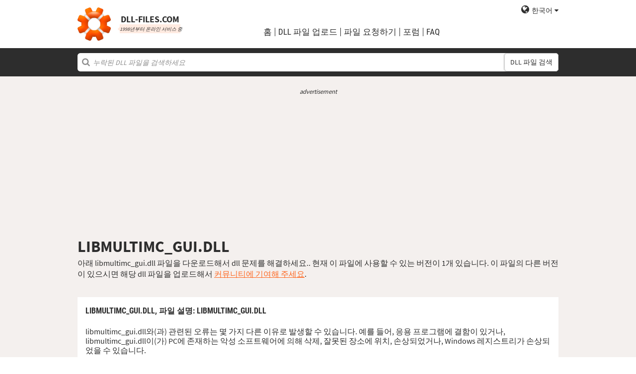

--- FILE ---
content_type: text/html; charset=UTF-8
request_url: https://ko.dll-files.com/libmultimc_gui.dll.html
body_size: 5452
content:
<!DOCTYPE html>
<html>
    <head>
        <meta charset="utf-8">

            <title>libmultimc_gui.dll 무료 다운로드 | DLL&#8209;files.com</title>

        <meta name="viewport" content="width=device-width, initial-scale=1, shrink-to-fit=no">
        <meta property="og:site_name" content="DLL-files.com"/>
        <meta property="og:image" content="/assets/img/dll-gear-og.png" >

            <meta name="description" content="libmultimc_gui.dll을 무료로 받으세요! DLL 누락 에러를 고치세요. 스스로 고치시거나 자동으로 DLL 에러를 고치는 DLL&#8209;files.com Client의 도움을 받으세요.">
    <meta name="keywords" content="libmultimc_gui.dll, libmultimc_gui.dll를 다운로드하세요">

    



        
        <link rel="stylesheet" href="https://maxcdn.bootstrapcdn.com/font-awesome/4.5.0/css/font-awesome.min.css">
                    <link rel="stylesheet" href="/assets/build/css/build-202509072003.css">
                
        <link rel="apple-touch-icon-precomposed" sizes="57x57" href="/assets/img/favicons/apple-touch-icon-57x57.png" />
        <link rel="apple-touch-icon-precomposed" sizes="114x114" href="/assets/img/favicons/apple-touch-icon-114x114.png" />
        <link rel="apple-touch-icon-precomposed" sizes="72x72" href="/assets/img/favicons/apple-touch-icon-72x72.png" />
        <link rel="apple-touch-icon-precomposed" sizes="144x144" href="/assets/img/favicons/apple-touch-icon-144x144.png" />
        <link rel="apple-touch-icon-precomposed" sizes="60x60" href="/assets/img/favicons/apple-touch-icon-60x60.png" />
        <link rel="apple-touch-icon-precomposed" sizes="120x120" href="/assets/img/favicons/apple-touch-icon-120x120.png" />
        <link rel="apple-touch-icon-precomposed" sizes="76x76" href="/assets/img/favicons/apple-touch-icon-76x76.png" />
        <link rel="apple-touch-icon-precomposed" sizes="152x152" href="/assets/img/favicons/apple-touch-icon-152x152.png" />
        <link rel="icon" type="image/png" href="/assets/img/favicons/favicon-196x196.png" sizes="196x196" />
        <link rel="icon" type="image/png" href="/assets/img/favicons/favicon-96x96.png" sizes="96x96" />
        <link rel="icon" type="image/png" href="/assets/img/favicons/favicon-32x32.png" sizes="32x32" />
        <link rel="icon" type="image/png" href="/assets/img/favicons/favicon-16x16.png" sizes="16x16" />
        <meta name="application-name" content="DLL-files.com"/>
        <meta name="msapplication-TileColor" content="#FFFFFF" />
        <meta name="msapplication-TileImage" content="mstile-144x144.png" />
        <meta name="msapplication-square70x70logo" content="mstile-70x70.png" />
        <meta name="msapplication-square150x150logo" content="mstile-150x150.png" />
        <meta name="msapplication-wide310x150logo" content="mstile-310x150.png" />
        <meta name="msapplication-square310x310logo" content="mstile-310x310.png" />
		<meta property="fb:pages" content="31799504962" />
        
            <link rel="alternate" hreflang="x-default" href="https://www.dll-files.com/libmultimc_gui.dll.html" />
                    <link rel="alternate" hreflang="pt" href="https://pt.dll-files.com/libmultimc_gui.dll.html" />
                    <link rel="alternate" hreflang="de" href="https://de.dll-files.com/libmultimc_gui.dll.html" />
                    <link rel="alternate" hreflang="zh" href="https://cn.dll-files.com/libmultimc_gui.dll.html" />
                    <link rel="alternate" hreflang="fr" href="https://fr.dll-files.com/libmultimc_gui.dll.html" />
                    <link rel="alternate" hreflang="es" href="https://es.dll-files.com/libmultimc_gui.dll.html" />
                    <link rel="alternate" hreflang="ja" href="https://jp.dll-files.com/libmultimc_gui.dll.html" />
                    <link rel="alternate" hreflang="ko" href="https://ko.dll-files.com/libmultimc_gui.dll.html" />
                    <link rel="alternate" hreflang="ru" href="https://ru.dll-files.com/libmultimc_gui.dll.html" />
                    <link rel="alternate" hreflang="tr" href="https://tr.dll-files.com/libmultimc_gui.dll.html" />
         
            <link rel="canonical" href="https://ko.dll-files.com/libmultimc_gui.dll.html" />






          
    </head>
    <body lang="ko" class="file-software-page">
                      
        
               



                    <header class="bg-white clearfix">    
    <div class="section-content wrap">
        <a href="/">
            <h3 class="logo">
                <strong>DLL&#8209;files.com</strong>
                <small>1998년부터 온라인 서비스 중</small>
            </h3>
        </a>            
        <div class="right-float nav-wrap clearfix tlfcollapse">
            <nav class="minor right-float">
                <ul>
                    <li class="language-switch" data-active-lang="ko">
                        <a href="#"><span>English</span></a>
                        <ul class="language-menu">
                                                            <li data-lang="en"><a href="https://www.dll-files.com/libmultimc_gui.dll.html" lang="en" hreflang="en">English</a></li>
                                                                <li data-lang="pt"><a href="https://pt.dll-files.com/libmultimc_gui.dll.html" lang="pt" hreflang="pt">Português</a></li>
                                                                <li data-lang="de"><a href="https://de.dll-files.com/libmultimc_gui.dll.html" lang="de" hreflang="de">Deutsch</a></li>
                                                                <li data-lang="zh"><a href="https://cn.dll-files.com/libmultimc_gui.dll.html" lang="zh" hreflang="zh">中文 (zhōngwén)</a></li>
                                                                <li data-lang="fr"><a href="https://fr.dll-files.com/libmultimc_gui.dll.html" lang="fr" hreflang="fr">Français</a></li>
                                                                <li data-lang="es"><a href="https://es.dll-files.com/libmultimc_gui.dll.html" lang="es" hreflang="es">Español</a></li>
                                                                <li data-lang="ja"><a href="https://jp.dll-files.com/libmultimc_gui.dll.html" lang="ja" hreflang="ja">日本語 (にほんご)</a></li>
                                                                <li data-lang="ko"><a href="https://ko.dll-files.com/libmultimc_gui.dll.html" lang="ko" hreflang="ko">한국어</a></li>
                                                                <li data-lang="ru"><a href="https://ru.dll-files.com/libmultimc_gui.dll.html" lang="ru" hreflang="ru">Русский</a></li>
                                                                <li data-lang="tr"><a href="https://tr.dll-files.com/libmultimc_gui.dll.html" lang="tr" hreflang="tr">Türkçe</a></li>
                                                        </ul>
                    </li>
                </ul>
            </nav>
            <nav class="major clear-float clearfix">
                <ul class="menu">
                    <li><a href="/">홈</a></li>
                    <li><a href="/upload/">DLL 파일 업로드</a></li>
                    <li><a href="/request/">파일 요청하기</a></li>                    
                    <li><a href="https://forum.dll-files.com/">포럼</a></li>
                    <li><a href="/support/">FAQ</a></li>
                </ul>
            </nav>
        </div>
        <nav id="tlfnav" class="tlfcollapse tlf1000hide">
            <ul>
                <li><a href="/">Home</a></li>
                <li><a href="/upload/">DLL 파일 업로드</a></li>
                <li><a href="/request/">파일 요청하기</a></li>
                <li><a href="https://forum.dll-files.com/">Forum</a></li>
                <li><a href="/support/">faq</a></li>
                <li class="language-switch" data-active-lang="ko">
                    <a href="#"><span>English</span>&gt;</a>
                    <ul class="language-menu">
                                                    <li data-lang="en"><a href="https://www.dll-files.com/libmultimc_gui.dll.html" lang="en" hreflang="en">English</a></li>
                                                        <li data-lang="pt"><a href="https://pt.dll-files.com/libmultimc_gui.dll.html" lang="pt" hreflang="pt">Português</a></li>
                                                        <li data-lang="de"><a href="https://de.dll-files.com/libmultimc_gui.dll.html" lang="de" hreflang="de">Deutsch</a></li>
                                                        <li data-lang="zh"><a href="https://cn.dll-files.com/libmultimc_gui.dll.html" lang="zh" hreflang="zh">中文 (zhōngwén)</a></li>
                                                        <li data-lang="fr"><a href="https://fr.dll-files.com/libmultimc_gui.dll.html" lang="fr" hreflang="fr">Français</a></li>
                                                        <li data-lang="es"><a href="https://es.dll-files.com/libmultimc_gui.dll.html" lang="es" hreflang="es">Español</a></li>
                                                        <li data-lang="ja"><a href="https://jp.dll-files.com/libmultimc_gui.dll.html" lang="ja" hreflang="ja">日本語 (にほんご)</a></li>
                                                        <li data-lang="ko"><a href="https://ko.dll-files.com/libmultimc_gui.dll.html" lang="ko" hreflang="ko">한국어</a></li>
                                                        <li data-lang="ru"><a href="https://ru.dll-files.com/libmultimc_gui.dll.html" lang="ru" hreflang="ru">Русский</a></li>
                                                        <li data-lang="tr"><a href="https://tr.dll-files.com/libmultimc_gui.dll.html" lang="tr" hreflang="tr">Türkçe</a></li>
                                                </ul>
                </li>
            </ul>
        </nav>
        <button class="tlfbtn"><i class="fa">&#xf0c9;</i></button>
    </div>
</header>
            <section class="header-search search bg-black">
    <div class="section-content wrap">
        <form class="file-search ui-front" method="get" action="/search/">
    <input type="text" name="q" placeholder="누락된 DLL 파일을 검색하세요" />
    <button>DLL 파일 검색</button>
</form>
    </div>
</section>
        
        <section class="bg-beige-light">
    <div class="section-content wrap">
        <div class="fp-content-header">
                   <br>
<center style="font-size: 0.8em; padding-bottom: 0.2em; color: #2d2d2d; font-style: italic;">advertisement</center>
<center>
<script async src="https://pagead2.googlesyndication.com/pagead/js/adsbygoogle.js?client=ca-pub-4499061297217555"
     crossorigin="anonymous"></script>
<!-- dll_top_banner -->
<ins class="adsbygoogle"
     style="display:block"
     data-ad-client="ca-pub-4499061297217555"
     data-ad-slot="2416043918"
     data-ad-format="auto"
     data-full-width-responsive="true"></ins>
<script>
     (adsbygoogle = window.adsbygoogle || []).push({});
</script>
</center>
                                                                                                 <h1>LIBMULTIMC_GUI.DLL</h1>
            <p>
                                    아래 libmultimc_gui.dll 파일을 다운로드해서 dll 문제를 해결하세요.. 현재 이 파일에 사용할 수 있는 버전이 1개 있습니다. 이 파일의 다른 버전이 있으시면 해당 dll 파일을 업로드해서 <a href="/upload/">커뮤니티에 기여해 주세요</a>.
                            </p>
        </div>
    </div>
</section>

<section class="with-client-pitch file-download bg-beige-light">
    <div class="section-content wrap">
        <section class="file-description bg-white">
    <div class="section-content wrap">
        <h2 class="minor-minor">libmultimc_gui.dll, <strong>파일 설명</strong>: libMultiMC_gui.dll</h2>
        <article class="">


           <p>libmultimc_gui.dll와(과) 관련된 오류는 몇 가지 다른 이유로 발생할 수 있습니다. 예를 들어, 응용 프로그램에 결함이 있거나, libmultimc_gui.dll이(가) PC에 존재하는 악성 소프트웨어에 의해 삭제, 잘못된 장소에 위치, 손상되었거나, Windows 레지스트리가 손상되었을 수 있습니다.
            
              
 
   
            
           </p>
            <p>가장 일반적으로 발생하는 오류 메시지는 다음과 같습니다:</p>
            <ul>
                <li>libmultimc_gui.dll을(를) 컴퓨터에서 찾을 수 없어서 해당 프로그램을 시작할 수 없습니다. 해당 프로그램을 재설치하여 이 문제를 해결하세요.</li>
                <li>There was a problem starting libmultimc_gui.dll을(를) 시작하는 데 문제가 발생했습니다. 지정된 모듈을 찾을 수 없습니다</li>
                <li>libmultimc_gui.dll을(를) 불러오는 데 오류가 발생했습니다. 지정된 모듈을 찾을 수 없습니다.</li>
                <li>libmultimc_gui.dll이가 Windows에서 실행되도록 설계되어 있지 않거나 오류가 포함되어 있습니다.</li>
            </ul>
            <p>대부분의 경우, 해결 방법은 libmultimc_gui.dll을(를) PC의 Windows 시스템 폴더에 제대로 재설치하는 것입니다. 또한, 일부 프로그램, 특히 PC 게임의 경우, DLL 파일을 게임/응용 프로그램 설치 폴더에 위치시켜야 합니다.</p>
            <p>자세한 설치 방법은 <a href="/support/#208499685">FAQ</a>를 참조하세요.</p>
                    </article>
    </div>
</section>

        <section class="bg-white">
                                               
<center style="font-size: 0.8em; padding: 1em 0em 0.2em 0em; color: #2d2d2d; font-style: italic;">advertisement</center>
<center><script async src="https://pagead2.googlesyndication.com/pagead/js/adsbygoogle.js?client=ca-pub-4499061297217555"
     crossorigin="anonymous"></script>
<!-- dll_full_width_in_content -->
<ins class="adsbygoogle"
     style="display:block"
     data-ad-client="ca-pub-4499061297217555"
     data-ad-slot="4978066993"
     data-ad-format="auto"
     data-full-width-responsive="true"></ins>
<script>
     (adsbygoogle = window.adsbygoogle || []).push({});
</script></center>

                                 
            <div id="grid-container">
                                                                                    <section class="file-info-grid" 
                                 data-v="0.0.0.0" 
                                 data-l="z"
                                                                      data-d="z"
                                                                  >
                            <div class="inner-grid">
                                <div class="left-pane">
                                    <p>Version</p>
                                    <p>Architecture</p>
                                    <p>파일 크기</p>
                                    <p>언어</p>
                                    <p>Company</p>
                                    <p>설명</p>
                                </div>
                                <div class="right-pane">
                                    <p>0.0.0.0</p>
                                    <p>32</p>
                                    <p>0.17 MB</p>
                                    <p>-</p>
                                    <p>Unknown</p>
                                    <p>-</p>
                                </div>
                            </div>
                            <div class="download-pane">

                                <div><b>MD5: </b><i title="It is used to verify file integrity" class="fa fa-question-circle" aria-hidden="true"></i><span>e7bc6a39a52fe9920545b4a2e2b212a1</span></div>
                                <div><b>SHA-1: </b><i title="It is used to verify file integrity" class="fa fa-question-circle" aria-hidden="true"></i><span>6636f4d30322f0ef98b753c95d47df509ded26ec</span></div>
                                <div class="download-link">
                                    <i class="fa fa-download" aria-hidden="true"></i>
                                    <a href="/download/e7bc6a39a52fe9920545b4a2e2b212a1/libmultimc_gui.dll.html?c=UTYydmxCZWRtMmxSTUFMVS9RbzdxUT09" data-ga-action="e7bc6a39a52fe9920545b4a2e2b212a1" data-ga-label="libmultimc_gui.dll">다운로드</a>
                                </div>
                                <div><b>Zip 파일 크기: </b><span>54.3 kb</span></div>
                            </div>
                        </section>

				       
	                        


						 
                                                </div>
        </section>
    </div>
</section>
<section class="forum bullet-points bg-beige-light">
    <div class="section-content wrap">
        <section class="icon-badge-left">
            <h3 class="major">libmultimc_gui.dll 문제 해결을 위해 더 큰 도움이 필요하십니까?</h3>
            <p>저희에게 없는 정보를 가지고 계신가요?<br>
            저희의 조언이 도움이 되셨나요 아니면 저희가 빠트린 것이 있나요?<br>
            저희 포럼은 검증된 기술 전문가들과 대규모 커뮤니티로부터 도움을 받으실 수 있는 곳입니다. 가입하시고, 질문을 올리고, 자신의 알림함에서 바로 새소식을 접하세요.</p>
            <p class="cta">
                <a href="https://forum.dll-files.com">forum.dll-files.com</a>
            </p>
        </section>
    </div>
</section>


               
<center style="font-size: 0.8em; padding: 1em 0em 0.2em 0em; color: #2d2d2d; font-style: italic;">advertisement</center>
<center>
<pubguru data-pg-ad="dll_bottom_banner" style="padding: 0.1em 0em 1em 0em;"></pubguru>
</center>
                 <footer>
                <section class="social bg-white">
    <div class="clearfix section-content wrap">
        <div class="testimonial">
            <p>본 웹사이트는 1998년부터 운영되었으며, 개설 이후 전 세계에서 1억명 이상이 방문하였습니다</p>
        </div>
            <div class="facebook">
        <div class="fb-page" data-href="https://www.facebook.com/dllfiles/" data-width="500px">
            <div class="fb-xfbml-parse-ignore">
                <blockquote cite="https://www.facebook.com/dllfiles/">
                    <a href="https://www.facebook.com/dllfiles/">DLL-files.com</a>
                </blockquote>
            </div>
        </div>
    </div>
        <div class="trust">
            <p>매월 250만건 이상의 다운로드</p>
        </div>
    </div>
</section>

            <section class="page-end bg-black">
    <div class="clearfix section-content wrap">
        <div class="wrap">
            <nav>
                <ul>
                    <li><a href="/about/">정보</a></li>
                    <li><a href="/advertise/">Advertise</a></li>
                    <li><a href="/privacy/">개인정보보호 정책</a></li>
                    <li><a href="/disclaimer/">유한책임 고지</a></li>
                    <li><a href="/client/">DLL-Files Client</a></li>
                    <li><a href="/get-fixer/">DLL-Files Fixer</a></li>
                </ul>
            </nav>
            <p>DLL&#8209;files.com은 스웨덴 Tilf AB사에 의해 소유 및 운영됩니다. 웹사이트 콘텐츠 및 DLL 파일 모음 일체(“모음 저작권” 법 범주에 속하는 일체)는 Tilf AB 1998-2026에 저작권(© Copyright)이 귀속됩니다</p>
        </div>
    </div>
</section>
        </footer>

                    <script src="https://ajax.googleapis.com/ajax/libs/jquery/2.2.0/jquery.min.js"></script>
            <script>if (typeof window.jQuery === 'undefined') { document.write('<script src="/assets/js/vendor/jquery-2.2.0.min.js"><\/script>'); }</script>
            <script src="https://ajax.googleapis.com/ajax/libs/jqueryui/1.11.4/jquery-ui.min.js"></script>
            <script>if (typeof window.jQuery.ui === 'undefined') { document.write('<script src="/assets/js/vendor/jquery-ui-1.11.4.min.js" defer><\/script>'); }</script>
                <script src="/assets/js/vendor/autotrack.js" async></script>
        <script src="/assets/js/main.js" defer></script>
        
            <script src="/assets/js/dllsort.js" defer></script>
    <div id="fb-root"></div>
<script>
    $(function() {
        $('section.social').find('div.facebook').onFirstScroll(function (e) {
            if (!window.fbAsyncInit) {
                console.log('need fbAsyncInit')
                window.fbAsyncInit = function() {
                    FB.init({
                    appId      : '153851522244',
                    xfbml      : true,
                    version    : 'v2.8'
                    });
                    FB.AppEvents.logPageView();
                };
            }

            (function(d, s, id){
                var js, fjs = d.getElementsByTagName(s)[0];
                if (d.getElementById(id)) {return;}
                js = d.createElement(s); js.id = id;
                js.src = "//connect.facebook.net/en_US/sdk.js";
                fjs.parentNode.insertBefore(js, fjs);
            }(document, 'script', 'facebook-jssdk'));
        });
    });
</script>

        <script>
    (function(i,s,o,g,r,a,m){i['GoogleAnalyticsObject']=r;i[r]=i[r]||function(){
    (i[r].q=i[r].q||[]).push(arguments)},i[r].l=1*new Date();a=s.createElement(o),
    m=s.getElementsByTagName(o)[0];a.async=1;a.src=g;m.parentNode.insertBefore(a,m)
    })(window,document,'script','//www.google-analytics.com/analytics.js','ga');

    ga('create', 'UA-190292-2', 'auto');
    ga('require', 'eventTracker');
    ga('set', 'dimension1', 'd-0');
    ga('send', 'pageview');
</script>
    </body>
</html>


--- FILE ---
content_type: text/html; charset=utf-8
request_url: https://www.google.com/recaptcha/api2/aframe
body_size: 267
content:
<!DOCTYPE HTML><html><head><meta http-equiv="content-type" content="text/html; charset=UTF-8"></head><body><script nonce="rtvBi28gJuCrJ77XGdFfXA">/** Anti-fraud and anti-abuse applications only. See google.com/recaptcha */ try{var clients={'sodar':'https://pagead2.googlesyndication.com/pagead/sodar?'};window.addEventListener("message",function(a){try{if(a.source===window.parent){var b=JSON.parse(a.data);var c=clients[b['id']];if(c){var d=document.createElement('img');d.src=c+b['params']+'&rc='+(localStorage.getItem("rc::a")?sessionStorage.getItem("rc::b"):"");window.document.body.appendChild(d);sessionStorage.setItem("rc::e",parseInt(sessionStorage.getItem("rc::e")||0)+1);localStorage.setItem("rc::h",'1769091231426');}}}catch(b){}});window.parent.postMessage("_grecaptcha_ready", "*");}catch(b){}</script></body></html>